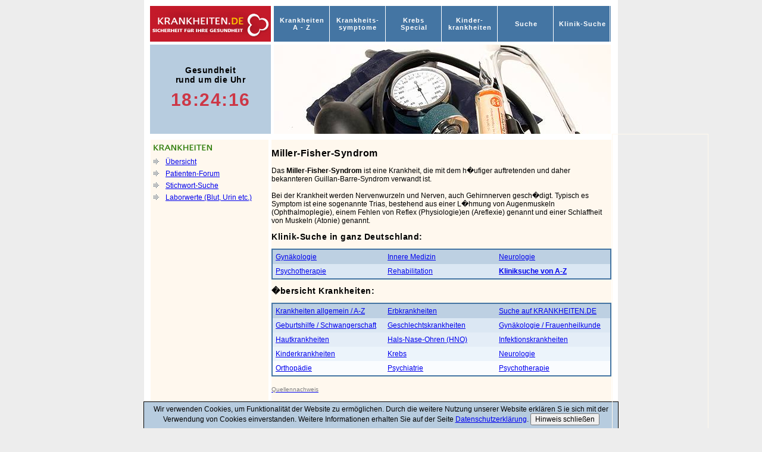

--- FILE ---
content_type: text/html; charset=UTF-8
request_url: https://www.krankheiten.de/Krankheiten/miller-fisher-syndrom.php
body_size: 18600
content:
<?xml version="1.0" encoding="ISO-8859-1"?><!DOCTYPE html PUBLIC "-//W3C//DTD XHTML 1.0 Transitional//EN" "http://www.w3.org/TR/xhtml1/DTD/xhtml1-transitional.dtd">
<html xmlns="http://www.w3.org/1999/xhtml">
<exceptions> </exceptions> 
<!--htdig_noindex-->
<meta name="keywords" content="Krankheiten, Schmerzen, Wechseljahre, Nieren, Nerven, Durchfall, Asthma, Krebs, Magen-Darm, Medikamente, Medizinn , Privatklinik, Krankenhaus, Arzt, Gesundheitswesen, Heilverfahren, Krankenhaus, Medizintechnik, Naturheilkunde - Notfallmedizin - Patient">
<meta name="index" content="Krankheiten, Schmerzen, Wechseljahre, Nieren, Nerven, Durchfall, Asthma, Magen-Darm, Medikamente, Medizinn , Privatklinik, Krankenhaus, Arzt, Gesundheitswesen, Heilverfahren, Krankenhaus, Medizintechnik, Naturheilkunde - Notfallmedizin - Patient">
<meta name="Author" content="Online Now! Gesellschaft fuer elektronisches Marketing mbH, Berlin, www.online-now.de">
<meta name="Publisher" content="Online Now! Gesellschaft fuer elektronisches Marketing mbH, Berlin, www.online-now.de">
<meta name="Copyright" content="Online Now! Gesellschaft fuer elektronisches Marketing mbH, Berlin, www.online-now.de">
<meta name="Description" content="Krankenheiten.de : Krankenheiten, Smyptome und Laborwerte f�r Patienten erkl�rt ">
<meta name="Abstract" content="Krebs und anderen Krankheiten Information, neue Heilungsmethoden  KRANKHEITEN.DE">
<meta name="page-type" content="Information, Datenbank, Krankheiten, Krebes, Krankenhaus">
<!--/htdig_noindex-->
<meta name="audience" content=" Alle">
<meta name="robots" content="INDEX, FOLLOW">
<meta name="content-language" content="de, ch, at">
<meta http-equiv="Pragma" content="no-cache">
<link rel="shortcut icon" href="/favicon.ico" >
<link rel="icon" href="/animated_favicon1.gif" type="image/gif" >
<style type="text/css">
<!--
body {
	margin-left: 0px;
	margin-top: 0px;
	margin-right: 0px;
	margin-bottom: 0px;
}
-->
</style>
<head>
<title>Miller-Fisher-Syndrom bei KRANKHEITEN.DE</title>
<meta http-equiv='content-type' content='text/html;charset=ISO-8859-1'>
<link href="../style.css" rel="stylesheet" type="text/css" />
</head>
<body bgcolor="#EDEDED">



<table width="796" border="0" align="center" cellpadding="0" cellspacing="0" bgcolor="#FFFFFF">
  <tr>
    <td height="5"><img src="/krankheit-bilder/99-203x5.gif" width="203" height="5" /></td>
  </tr>
  <tr>
    <td><table width="786" border="0" align="center" cellpadding="0" cellspacing="5">
        <tr>
          <td width="200"><a href="/index.php"><img src="/krankheit-bilder/krankheiten.gif" KRANKHEITEN width="203" height="60" border="0" /></a></td>
          <td>
		  <!--htdig_noindex-->
<table width="566" border="0" cellspacing="0" cellpadding="0">
  <tr>

    <td width="94" height="60" align="center" background="/krankheit-bilder/20-hintergrund.gif" title="Welche Krankenheiten sind h�ufig in Deutschland?"><a class="top" href="/Krankheiten/index.php">Krankheiten<br>
    A - Z</a></td>
    <td width="94" height="60" align="center" background="/krankheit-bilder/20-hintergrund.gif" title="Welche Anzeichen von Krankheiten gibt es?"><a class="top" href="/krankheitsymptone/anzeichen-von-krankheiten.php" >Krankheits-<br>symptome</a></td>
    <td width="94" height="60" align="center" background="/krankheit-bilder/20-hintergrund.gif" title="Krebs: Krankenheiten / Arten&#10;Wie ist eine Heilung m�glich?"><a class="top" href="/Krebs/index.php">Krebs<br>
    Special</a></td>
    <td width="94" height="60" align="center" background="/krankheit-bilder/20-hintergrund.gif" title="Informaitonen �ber Kinderkrankheiten"><a href="/Kinderkrankheiten/index.php" class="top">Kinder-<br>
    krankheiten</a></td>
    <td width="94" height="60" align="center" background="/krankheit-bilder/20-hintergrund.gif" title="Hier k�nnen Sie KRANKHEITEN.DE nach Stichw�rtern durchsuchen"><a class="top" href="/suche/">Suche</a></td>
    <td width="94" height="60" align="center" background="/krankheit-bilder/20-hintergrund.gif" title="Sie suchen ein Krankenhaus oder eine passende Klinik? Bei KLINIK.DE finden Sie die Adressen und Kontakte "><a href="http://www.klinik.de" target="_blank" class="top" >Klinik-Suche</a></td>
  </tr>
            </table>
<!--/htdig_noindex-->
	      </td>
        </tr>
        <tr>
          <td height="150" align="center" valign="middle" bgcolor="#B7CCDF"> <!--htdig_noindex--><h2>Gesundheit<br />
              rund um die Uhr</h2><!--/htdig_noindex-->
            <span class="atomzeit">
            <script language="javascript" type="text/javascript">
//////
// "Live Clock Lite" script - Version 1.0
// By Mark Plachetta (astroboy@zip.com.au)
//
// Get the latest version at:
// http://www.zip.com.au/~astroboy/liveclock/
//
// Based on the original script: "Upper Corner Live Clock"
// available at:
// - Dynamic Drive (http://www.dynamicdrive.com)
// - Website Abstraction (http://www.wsabstract.com)
// Both "Advanced" and "Lite" versions are available free
// of charge, see the website for more information on the
// two scripts.
//////

	var myfont_face = "Arial";
	var myfont_size = "9";
	var myfont_color = "#ffffcc";
	var myback_color = "#000066";
	var mywidth = 80;
	var my12_hour = 0;

	var dn = ""; var old = "";

	if (document.all||document.getElementById) { document.write('<span id="LiveClockIE"></span>'); }
	else if (document.layers) { document.write('<ilayer bgColor="'+myback_color+'" id="ClockPosNS"><layer width="'+mywidth+'" id="LiveClockNS"></layer></ilayer>'); }
	else { old = "true"; show_clock(); }

function show_clock(atomzeit)
{
		var atomzeitwert = atomzeit;
		//show clock in NS 4
		if (document.layers)
                document.ClockPosNS.visibility="show"
		if (old == "die") { return; }

		var Digital = new Date();
		Digital.setTime(atomzeitwert);
		var hours = Digital.getHours();
		var minutes = Digital.getMinutes();
		var seconds = Digital.getSeconds();

		if (my12_hour) {
			dn = "AM";
			if (hours > 12) { dn = "PM"; hours = hours - 12; }
			if (hours == 0) { hours = 12; }
		} else {
			dn = "";
		}
		if (minutes <= 9) { minutes = "0"+minutes; }
		if (seconds <= 9) { seconds = "0"+seconds; }

		myclock = '';
		myclock += '<span class="atomzeit">';
		myclock += hours+':'+minutes+':'+seconds+' '+dn;
		myclock += '</span>';

		if (old == "true") {
			document.write(myclock);
			old = "die"; return;
		}

		if (document.layers) {
			clockpos = document.ClockPosNS;
			liveclock = clockpos.document.LiveClockNS;
			liveclock.document.write(myclock);
			liveclock.document.close();
		} else if (document.all) {
			LiveClockIE.innerHTML = myclock;
		} else if (document.getElementById) {
			document.getElementById("LiveClockIE").innerHTML = myclock;
		}

		atomzeitwert = atomzeitwert + 1000;
		setTimeout("show_clock("+atomzeitwert+")",1000);
}

// Zeit starten
show_clock(1769279054000);
</script>
</span>
<br /><br />
          </td>
          <td width="576">
            <img src='/krankheit-bilder/10-11.jpg' height='150' width='566' title='Blutdruckmessger�t' alt='Blutdruckmessger�t' border=0 />          </td>
        </tr>
      </table></td>
  </tr>
</table>
<table width="796" border="0" align="center" cellpadding="0" cellspacing="0" bgcolor="#FFFFFF">
  <tr>
    <td><table width="784" border="0" align="center" cellpadding="0" cellspacing="5">
        <tr> 
          <td width="200" valign="top" bgcolor="#FFF8EE"><img src="/krankheit-bilder/97-krankheiten.gif" alt="Krankheiten" width="198" height="25" /><br />
            <!--htdig_noindex-->
<table width="100%" border="0" cellspacing="4" cellpadding="1">
  <tr>
    <td width="14"><img src="/krankheit-bilder/96-pfeil.gif" width="9" height="9" /></td>
    <td class="text12"><a href="/Krankheiten/index.php">&Uuml;bersicht</a></td>
  </tr>
  <tr>
    <td><img src="/krankheit-bilder/96-pfeil.gif" width="9" height="9" /></td>
    <td class="text12"><a href="http://www.krankheiten.de/forum/forums.html" target="_blank">Patienten-Forum</a></td>
  </tr>
  <tr>
    <td><img src="/krankheit-bilder/96-pfeil.gif" width="9" height="9" /></td>
    <td class="text12"><a href="/suche/index.php">Stichwort-Suche</a></td>
  </tr>
  <tr>
    <td><img src="/krankheit-bilder/96-pfeil.gif" width="9" height="9" /></td>
    <td><span class="text12"><a href="/laborwerte/untersuchung.php">Laborwerte (Blut, Urin etc.)</a></span></td>
  </tr>
  <tr>
    <td>&nbsp;</td>
    <td> 
	<script type="text/javascript"><!--
google_ad_client = "ca-pub-5555577502807923";
/* krankheiten_160x600 */
google_ad_slot = "5633461560";
google_ad_width = 160;
google_ad_height = 600;
//-->
</script>
<script type="text/javascript"
src="http://pagead2.googlesyndication.com/pagead/show_ads.js">
</script>
    </td>
  </tr>
</table>
<!--/htdig_noindex-->
          </td>
          <td valign="top" bgcolor="#FFF8EE"><div> 
              <h1>Miller-Fisher-Syndrom</h1>
             <span class="text12">Das <strong>Miller-Fisher-Syndrom</strong> ist eine Krankheit, die mit dem h�ufiger auftretenden und daher bekannteren Guillan-Barre-Syndrom verwandt ist. <br />
<br />
Bei der Krankheit werden Nervenwurzeln und Nerven, auch Gehirnnerven gesch�digt. Typisch es Symptom ist eine sogenannte Trias, bestehend aus einer L�hmung von Augenmuskeln (Ophthalmoplegie), einem Fehlen von Reflex (Physiologie)en (Areflexie) genannt und einer Schlaffheit von Muskeln (Atonie) genannt. <br />
</span></div>
			 <div>
              
              <!--htdig_noindex--><h2>Klinik-Suche in ganz Deutschland:</h2>
<table width="566" border="1" cellpadding="0" cellspacing="0" bordercolor="#4475A3">
                <tr>
                  <td>
      <table width="567" border="0" cellspacing="0" cellpadding="5">
        <tr bgcolor="#A6BFD5" class="text12"> 
          <td width="33%" bgcolor="#BDD0E2"><A href="http://www.klinik.de/fachgebiete/Fachgebiet_Gyn%E4kologie_57.htm" target="_blank">Gyn&auml;kologie</A><A href="http://www.klinik.de/fachgebiete/Fachgebiet_Frauenheilkunde-und-Geburtshilfe_7.htm" target="_blank"><br>
          </A></td>
          <td width="33%" bgcolor="#BDD0E2"><A href="http://www.klinik.de/fachgebiete/Fachgebiet_Innere-Medizin_15.htm" target="_blank">Innere Medizin</A></td>
          <td width="34%" bgcolor="#BDD0E2"><A href="http://www.klinik.de/fachgebiete/Fachgebiet_Neurologie_25.htm" target="_blank">Neurologie</A></td>
        </tr>
        <tr bgcolor="#DBE7F3" class="text12"> 
          <td width="33%"><A 
href="http://www.klinik.de/fachgebiete/Fachgebiet_Psychosomatik-Psychotherapie_31.htm" target="_blank">Psychotherapie</A></td>
          <td width="33%"><A href="http://www.klinik.de/fachgebiete/Fachgebiet_Rehabilitation_53.htm" target="_blank">Rehabilitation</A></td>
          <td width="34%"><strong><a href="http://www.klinik.de/" target="_blank">Kliniksuche von A-Z </a></strong></td>
        </tr>
      </table>
    </td>
                </tr>
</table><!--/htdig_noindex--> <!--htdig_noindex-->
<h2>�bersicht Krankheiten:</h2>
<table width="566" border="1" cellpadding="0" cellspacing="0" bordercolor="#4475A3">
                <tr>
                  <td>
      <table width="567" border="0" cellspacing="0" cellpadding="5">
        <tr bgcolor="#A6BFD5" class="text12"> 
          <td width="33%" bgcolor="#BDD0E2"><a href="/Krankheiten/">Krankheiten allgemein / A-Z</a></td>
          <td width="33%" bgcolor="#BDD0E2"><a href="/Erbkrankheit/">Erbkrankheiten</a></td>
          <td width="34%" bgcolor="#BDD0E2"><a href="http://www.krankheiten.de/suche/">Suche auf KRANKHEITEN.DE</a></td>
        </tr>
        <tr bgcolor="#DBE7F3" class="text12"> 
          <td width="33%"><a href="/Geschlechtskrankheiten/">Geburtshilfe / Schwangerschaft </a></td>
          <td width="33%"><a href="/Geschlechtskrankheiten/">Geschlechtskrankheiten</a></td>
          <td width="34%" bgcolor="#DBE7F3"><a href="../Gynaekologie/index.php">Gyn&auml;kologie / Frauenheilkunde</a></td>
        </tr>
        <tr bgcolor="#E4EDF7" class="text12">
          <td width="33%"><a href="/Hautkrankheiten/">Hautkrankheiten</a></td>
          <td width="33%"><a href="/Hals-Nasen-Ohrenheilkunde/index.php">Hals-Nase-Ohren (HNO)</a></td>
          <td width="34%"><a href="/Infektionskrankheit/">Infektionskrankheiten</a></td>
        </tr>
        <tr bgcolor="#ECF4FB" class="text12">
          <td><a href="/Kinderkrankheiten/index.php">Kinderkrankheiten</a></td>
          <td><a href="/Krebs/">Krebs</a></td>
          <td bgcolor="#ECF4FB"><a href="/Neurologie/index.php">Neurologie</a></td>
        </tr>
        <tr bgcolor="#FFFFFF" class="text12">
          <td bgcolor="#FAFCFE"><a href="/Orthopaedie/index.php">Orthop&auml;die</a></td>
          <td bgcolor="#FAFCFE"><a href="/Psychiatrie/index.php">Psychiatrie</a></td>
          <td bgcolor="#FAFCFE"><a href="../Psychotherapie/index.php">Psychotherapie</a></td>
        </tr>
      </table>
    </td>
                </tr>
</table><!--/htdig_noindex-->            </div>
            <div> 
              <p><a href="/quellennachweis/index_auto.php?URLCHECK=Miller-Fisher-Syndrom"><span class="text10grau">Quellennachweis</span></a><br />
              </p>
            </div></td>
        </tr>
      </table>
      <div align="center"></div>
      <div align="center"></div>
	</td>
  </tr>
  <tr>
    <td height="5"><img src="/krankheit-bilder/99-203x5.gif" width="203" height="5" /></td>
  </tr>
</table>
<div align="center">

<script language="JavaScript" type="text/javascript">
<!-- Bestimmung des Layers Skyscraper //-->

var AbstandVonMitte 	= 380;
var AbstandOben 		= 225;

function Fensterweite()
{
 if (window.innerWidth) return window.innerWidth;
 else if (document.body && document.body.offsetWidth) return document.body.offsetWidth;
 else return 0;
}
function Fensterhoehe()
{
 if (window.innerHeight) return window.innerHeight;
 else if (document.body && document.body.offsetHeight) return document.body.offsetHeight;
 else return 0;
}

function neuAufbau()
{
 if (Weite != Fensterweite() || Hoehe != Fensterhoehe())
 window.history.go(0);
}
//ns6
if(!window.Weite && window.innerWidth)
  {
   window.onresize = neuAufbau;
   Weite = Fensterweite();
   Hoehe = Fensterhoehe();
  }


var breite,hoehe;

//Fenstergr��e und -breite feststellen
function Analyse()
{
if (navigator.appName=="Netscape")
  {
   breite = innerWidth;
   hoehe = innerHeight;
  }
   else
  {
   breite = document.body.offsetWidth;
   hoehe = document.body.offsetHeight;

  }
  punktlinks = (breite/2)+AbstandVonMitte;
var browser_type=navigator.appName;
var browser_version=parseInt(navigator.appVersion);
//if NS 6
if (browser_type=="Netscape"&&browser_version>=5)
punktlinks+=8;
}

Analyse();

//ie
if(!window.Weite && document.body && document.body.offsetWidth)
{
   window.onresize = neuAufbau;
   Weite = Fensterweite();
   Hoehe = Fensterhoehe();
 }
</script>
<script language="JavaScript" type="text/javascript">
document.write("<div style='position: absolute; left: "+ punktlinks +"px; top: "+ AbstandOben +"px; width:160px; height: 610px; z-index:1000; border: 1px #FFF8EE solid;'>");
</script>
<script type="text/javascript"><!--
google_ad_client = "ca-pub-5555577502807923";
/* krankheiten_160x600 */
google_ad_slot = "5633461560";
google_ad_width = 160;
google_ad_height = 600;
//-->
</script>
<script type="text/javascript"
src="http://pagead2.googlesyndication.com/pagead/show_ads.js">
</script>
</div><table width="796" border="0" align="center" cellpadding="0" cellspacing="0" bgcolor="#FFFFFF">
  <tr>
    <td><table width="784" border="0" align="center" cellpadding="0" cellspacing="5">
        <tr>
          <td width="788" valign="top" bgcolor="#FFF8EE">
		  			  <div align="center">
<script type="text/javascript"><!--
google_ad_client = "ca-pub-5555577502807923";
/* krankheiten_728x90 */
google_ad_slot = "6077599959";
google_ad_width = 728;
google_ad_height = 90;
//-->
</script>
<script type="text/javascript"
src="http://pagead2.googlesyndication.com/pagead/show_ads.js">
</script>
			  </div>
		  	
		  </td>
        </tr>
      </table>
      <div align="center"></div>
      <div align="center"></div></td>
  </tr>
  <tr>
    <td height="5"><img src="/krankheiten-bilder/99-203x5.gif" width="203" height="5" /></td>
  </tr>
</table>

<div align=center>
<br />
<span class="text11">Die Informationen dienen der allgemeinen Weiterbildung. Sie k�nnen in keinem Falle die �rztliche Beratung, Diagnose oder Behandlung ersetzen.<br>
Bei gesundheitlichen Beschwerden sollten Sie �rztlichen Rat einholen.</span><br>
<a class="text11" href="/typo3-internetagentur/" title="Information zur Webprogrammierung von krankheiten.de mit TYPO3 durch die Online Now! GmbH">Technische Realisierung von krankheiten.de durch die TYPO3 Agentur Berlin Online Now! GmbH</a><br />&nbsp;<br />
<a class="text11" href="/kontakt/" title="Kontakt zu Krankheiten.de">Impressum / Datenschutz</a><br />&nbsp;<br />
</div>
<br />&nbsp;<br />


<style>
#eucookiedsgvo {
        display: block;
        z-index: 100;
        position: fixed;
        bottom: 0px;
        left:0px;
        width:100%;
}
#eucookiedsgvo p {
        min-height: 30px;
        padding: 5px;
        border: 1px solid black;
        border-bottom: none;
        margin: 0 auto;
        width: 786px;
        color: #000;
        background: #B7CCDF;
}
</style>
<script type="text/javascript">
// Cookie Hinweis Datenschutz
function checkok() {
var jetzt = new Date();
var enddate = new Date(jetzt.getTime()+1*24*60*60*1000);
document.cookie = "eucookie = set;path=/;expires=" + enddate;
document.getElementById("eucookiedsgvo").style.display = "none";
}
</script>
<div id="eucookiedsgvo">
<p class="text12">Wir verwenden Cookies, um Funktionalit&auml;t der Website zu erm&ouml;glichen. Durch die weitere Nutzung unserer Website erkl&auml;ren S
ie sich mit der Verwendung von Cookies einverstanden. Weitere Informationen erhalten Sie auf der Seite  <a href="/kontakt/" target="_blank"
>Datenschutzerkl&auml;rung</a>. <button onclick='checkok()' class="text12">Hinweis schlie&szlig;en</button></p>
</div>


<script type="text/javascript">
var gaJsHost = (("https:" == document.location.protocol) ? "https://ssl." : "http://www.");
document.write(unescape("%3Cscript src='" + gaJsHost + "google-analytics.com/ga.js' type='text/javascript'%3E%3C/script%3E"));
</script>
<script type="text/javascript">
var pageTracker = _gat._getTracker("UA-4125079-3");
pageTracker._initData();
pageTracker._trackPageview();
</script>
</div>
</body>
</html>


--- FILE ---
content_type: text/css
request_url: https://www.krankheiten.de/style.css
body_size: 5975
content:
.text10grau { 
    font-weight: normal; 
    font-size: 10px; 
    color: #7F7F7F; 
    font-family: arial,helvetica,sans-serif;
	text-decoration:none;
    }

.text10 { 
    font-weight: normal; 
    font-size: 10px; 
    color: #000000; 
    font-family: arial,helvetica,sans-serif;
	text-decoration:none;
    }

.text11grau { 
    font-weight: normal; 
    font-size: 11px; 
    color: #7F7F7F; 
    font-family: arial,helvetica,sans-serif;
	text-decoration:none;
    }

.text11fett { 
    font-weight: bold; 
    font-size: 11px; 
    color: #000000; 
    font-family: arial,helvetica,sans-serif;
    }
	
.text11 { 
    font-weight: normal; 
    font-size: 11px; 
    color: #000000; 
    font-family: arial,helvetica,sans-serif;
    }
	
.text12grau { 
    font-weight: normal; 
    font-size: 12px; 
    color: #7F7F7F; 
    font-family: arial,helvetica,sans-serif;
    }


.text12fett { 
    font-weight: bold; 
    font-size: 12px; 
    color: #000000; 
    font-family: arial,helvetica,sans-serif;
    }

.text12fettrot { 
    font-weight: bold; 
    font-size: 12px; 
    color: #C41A2A; 
    font-family: arial,helvetica,sans-serif;
    }
		
.text12 { 
    font-weight: normal; 
    font-size: 12px; 
    color: #000000; 
    font-family: arial,helvetica,sans-serif;
    }

.text12rot { 
    font-weight: bold; 
    font-size: 12px; 
    color: C41A2A; 
    font-family: arial,helvetica,sans-serif;
    }	 
	 
.text12box { 
    font-weight: normal; 
    font-size: 12px;
    color: #000000; 
    font-family: arial,helvetica,sans-serif;
    border: 1px dotted #4475A3;
                    padding-bottom: 3px;
                    padding-left: 3px;
                    padding-right: 3px;
                    padding-top: 3px;
						  background: White;                 
                    }

.text12boxnormal { 
    font-weight: normal; 
    font-size: 12px;
    color: #000000; 
    font-family: arial,helvetica,sans-serif;
    border: 1px solid #4475A3;
                    padding-bottom: 3px;
                    padding-left: 3px;
                    padding-right: 3px;
                    padding-top: 3px;
						  background: White;                 
                    }
.text14 { 
    font-weight: bold; 
    font-size: 14px; 
    color: #BC1A27; 
    font-family: arial,helvetica,sans-serif;
    }		 	
	
.text14fett { 
    font-weight: bold; 
    font-size: 14px; 
    color: #000000; 
    font-family: arial,helvetica,sans-serif;
    }
		
.error { 
    font-weight: bold; 
    font-size: 14px; 
    color: #FF0000; 
    font-family: arial,helvetica,sans-serif;
    }
		
h1 { 
    font-weight: bold; 
    font-size: 16px; 
    color: #000000;
	letter-spacing: +0.5px; 	
	line-height: 24px;
    font-family: arial,helvetica,sans-serif;
    }

h2 { 
    font-weight: bold; 
    font-size: 14px; 
    color: #000000;
	letter-spacing: +0.5px; 	
    font-family: arial,helvetica,sans-serif;
    }

h3 { 
    font-weight: bold; 
    font-size: 13px; 
    color: #000000;
	letter-spacing: +0.5px; 	
    font-family: arial,helvetica,sans-serif;
    }

li { 
	border:5px;
	padding:0px 0px 5px 0px;
    }
		
.list{
	list-style:square;
	text-align:left;
    font-weight: normal; 
    font-size: 12px; 
    color: #000000; 
    font-family: arial,helvetica,sans-serif;
	}

.atomzeit { 
    font-weight: bold; 
    font-size: 30px; 
    color: #CD3746;
	letter-spacing: +1.5px; 	
	line-height: 30px;
    font-family: arial,helvetica,sans-serif;
    }


	
a:link.top{
    font-family: arial,helvetica,sans-serif;
    font-weight: bold; 	
	font-size : 11px;
    letter-spacing: +1.0px; 	
    color: #ffffff; 
	text-decoration : none;
}

a:visited.top{
    font-family: arial,helvetica,sans-serif;
    font-weight: bold; 	
	font-size : 11px;
    letter-spacing: +1.0px; 
    color: #ffffff; 	
	text-decoration : none;
}

a:hover.top {
    font-family: arial,helvetica,sans-serif;
    font-weight: bold; 
	font-size : 11px;
    color: #ffffff; 
    letter-spacing: +1.0px; 		
	text-decoration : underline;
}

a:active.top {
    font-family: arial,helvetica,sans-serif;
    font-weight: bold; 	
	font-size : 11px;
    color: #ffffff; 
    letter-spacing: +1.0px; 		
	text-decoration : underline;
}	
	
a:link.d{
    font-family: arial,helvetica,sans-serif;
    font-weight: normal; 	
	font-size : 10px;
    color: #7F7F7F; 
	text-decoration : none;
}

a:visited.d{
    font-family: arial,helvetica,sans-serif;
    font-weight: normal; 	
	font-size : 10px;
    color: #7F7F7F; 	
	text-decoration : none;
}

a:hover.d {
    font-family: arial,helvetica,sans-serif;
    font-weight: normal; 
	font-size : 10px;
    color: #7F7F7F; 	
	text-decoration : underline;
}

a:active.d {
    font-family: arial,helvetica,sans-serif;
    font-weight: normal; 	
	font-size : 10px;
    color: #7F7F7F; 	
	text-decoration : underline;
}

a:link.e{
    font-family: arial,helvetica,sans-serif;
    font-weight: normal; 	
	font-size : 12px;
    color: #000000; 
	text-decoration : none;
}

a:visited.e{
    font-family: arial,helvetica,sans-serif;
    font-weight: normal; 	
	font-size : 12px;
    color: #000000; 	
	text-decoration : none;
}

a:hover.e {
    font-family: arial,helvetica,sans-serif;
    font-weight: normal; 
	font-size : 12px;
    color: #000000; 	
	text-decoration : underline;
}

a:active.e {
    font-family: arial,helvetica,sans-serif;
    font-weight: normal; 	
	font-size : 12px;
    color: #000000; 	
	text-decoration : underline;
}			
.yellow {background-color: yellow;}
.rahmen {border: 1px solid #000;}	
.rahmen-links {border: 1px solid #000; padding-right:8px; margin-right: 8px; margin-bottom: 5px;}	
.rahmen-rechts {border: 1px solid #000; padding-right:8px; margin-left: 8px; margin-bottom: 5px;}	
.rahmen-mitte {border: 1px solid #000; margin-top: 8px; margin-bottom: 5px;}	
.bild-tabelle {background-color: #E2E2E2;}	
.bild-tabelle-rechts {background-color: #E2E2E2; margin-left: 8px; margin-bottom: 5px;}	
.bild-tabelle-mitte {background-color: #E2E2E2; margin-top: 5px; margin-bottom: 5px;}	
.bild-tabelle-links {background-color: #E2E2E2; padding-right:8px; margin-right: 8px; margin-bottom: 5px;}	
